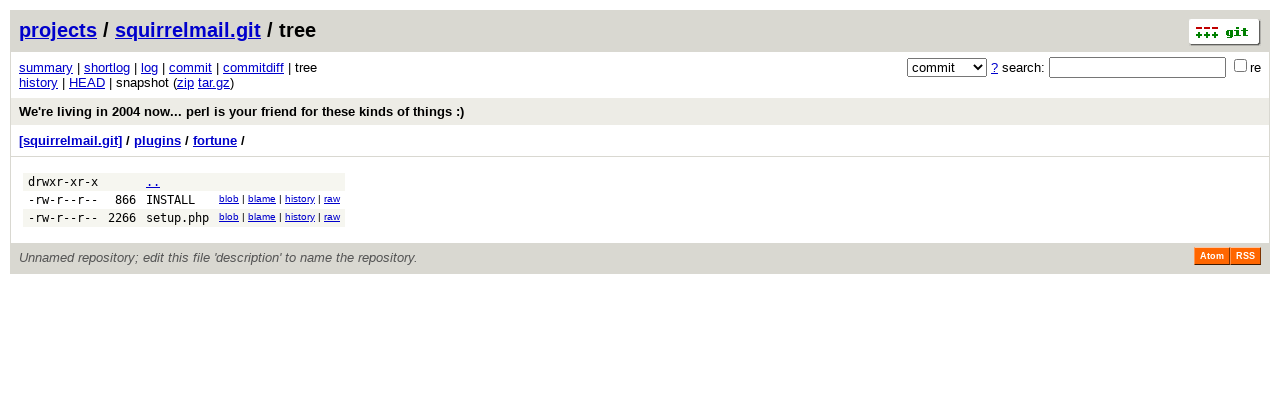

--- FILE ---
content_type: application/xhtml+xml; charset=utf-8
request_url: https://vcs.fsf.org/?p=squirrelmail.git;a=tree;f=plugins/fortune;hb=82d304a0501324b276cabab1870755d5352bd21c
body_size: 6938
content:
<?xml version="1.0" encoding="utf-8"?>
<!DOCTYPE html PUBLIC "-//W3C//DTD XHTML 1.0 Strict//EN" "http://www.w3.org/TR/xhtml1/DTD/xhtml1-strict.dtd">
<html xmlns="http://www.w3.org/1999/xhtml" xml:lang="en-US" lang="en-US">
<!-- git web interface version 2.25.1, (C) 2005-2006, Kay Sievers <kay.sievers@vrfy.org>, Christian Gierke -->
<!-- git core binaries version 2.25.1 -->
<head>
<meta http-equiv="content-type" content="application/xhtml+xml; charset=utf-8"/>
<meta name="generator" content="gitweb/2.25.1 git/2.25.1"/>
<meta name="robots" content="index, nofollow"/>
<title>vcs.fsf.org Git - squirrelmail.git/tree - plugins/fortune/</title>
<link rel="stylesheet" type="text/css" href="static/gitweb.css"/>
<link rel="alternate" title="squirrelmail.git - history of plugins/fortune/ - RSS feed" href="/?p=squirrelmail.git;a=rss;f=plugins/fortune" type="application/rss+xml" />
<link rel="alternate" title="squirrelmail.git - history of plugins/fortune/ - RSS feed (no merges)" href="/?p=squirrelmail.git;a=rss;f=plugins/fortune;opt=--no-merges" type="application/rss+xml" />
<link rel="alternate" title="squirrelmail.git - history of plugins/fortune/ - Atom feed" href="/?p=squirrelmail.git;a=atom;f=plugins/fortune" type="application/atom+xml" />
<link rel="alternate" title="squirrelmail.git - history of plugins/fortune/ - Atom feed (no merges)" href="/?p=squirrelmail.git;a=atom;f=plugins/fortune;opt=--no-merges" type="application/atom+xml" />
<link rel="shortcut icon" href="static/git-favicon.png" type="image/png" />
</head>
<body>
<div class="page_header">
<a href="http://git-scm.com/" title="git homepage"><img alt="git" class="logo" height="27" src="static/git-logo.png" width="72" /></a><a href="https://vcs.fsf.org">projects</a> / <a href="/?p=squirrelmail.git;a=summary">squirrelmail.git</a> / tree
</div>
<form method="get" action="/" enctype="multipart/form-data"><div class="search">
<input name="p" type="hidden" value="squirrelmail.git" />
<input name="a" type="hidden" value="search" />
<input name="h" type="hidden" value="82d304a0501324b276cabab1870755d5352bd21c" />
<select name="st" >
<option selected="selected" value="commit">commit</option>
<option value="grep">grep</option>
<option value="author">author</option>
<option value="committer">committer</option>
<option value="pickaxe">pickaxe</option>
</select> <a href="/?p=squirrelmail.git;a=search_help" title="search help">?</a> search:
<input type="text" name="s"  />
<span title="Extended regular expression"><label><input type="checkbox" name="sr" value="1" />re</label></span></div>
</form>
<div class="page_nav">
<a href="/?p=squirrelmail.git;a=summary">summary</a> | <a href="/?p=squirrelmail.git;a=shortlog;h=82d304a0501324b276cabab1870755d5352bd21c">shortlog</a> | <a href="/?p=squirrelmail.git;a=log;h=82d304a0501324b276cabab1870755d5352bd21c">log</a> | <a href="/?p=squirrelmail.git;a=commit;h=82d304a0501324b276cabab1870755d5352bd21c">commit</a> | <a href="/?p=squirrelmail.git;a=commitdiff;h=82d304a0501324b276cabab1870755d5352bd21c">commitdiff</a> | tree<br/>
<a href="/?p=squirrelmail.git;a=history;f=plugins/fortune;hb=82d304a0501324b276cabab1870755d5352bd21c">history</a> | <a href="/?p=squirrelmail.git;a=tree;f=plugins/fortune;hb=HEAD">HEAD</a> | snapshot (<a href="/?p=squirrelmail.git;a=snapshot;h=c695e9406969c460c236e254579bcecbc66f5819;sf=zip">zip</a> <a href="/?p=squirrelmail.git;a=snapshot;h=c695e9406969c460c236e254579bcecbc66f5819;sf=tgz">tar.gz</a>)<br/>
</div>
<div class="header">
<a class="title" href="/?p=squirrelmail.git;a=commit;h=82d304a0501324b276cabab1870755d5352bd21c">We&#39;re living in 2004 now... perl is your friend for these kinds of things :)</a>
</div>
<div class="page_path"><a href="/?p=squirrelmail.git;a=tree;hb=82d304a0501324b276cabab1870755d5352bd21c" title="tree root">[squirrelmail.git]</a> / <a href="/?p=squirrelmail.git;a=tree;f=plugins;hb=82d304a0501324b276cabab1870755d5352bd21c" title="plugins">plugins</a> / <a href="/?p=squirrelmail.git;a=tree;f=plugins/fortune;hb=82d304a0501324b276cabab1870755d5352bd21c" title="plugins/fortune">fortune</a> / <br/></div>
<div class="page_body">
<table class="tree">
<tr class="dark">
<td class="mode">drwxr-xr-x</td>
<td class="size">&nbsp;</td>
<td class="list"><a href="/?p=squirrelmail.git;a=tree;f=plugins;hb=82d304a0501324b276cabab1870755d5352bd21c">..</a></td>
<td class="link"></td>
</tr>
<tr class="light">
<td class="mode">-rw-r--r--</td>
<td class="size">866</td>
<td class="list"><a class="list" href="/?p=squirrelmail.git;a=blob;f=plugins/fortune/INSTALL;h=3f158175f8382c3c319b3e1be411b52c54c2604f;hb=82d304a0501324b276cabab1870755d5352bd21c">INSTALL</a></td>
<td class="link"><a href="/?p=squirrelmail.git;a=blob;f=plugins/fortune/INSTALL;h=3f158175f8382c3c319b3e1be411b52c54c2604f;hb=82d304a0501324b276cabab1870755d5352bd21c">blob</a> | <a href="/?p=squirrelmail.git;a=blame;f=plugins/fortune/INSTALL;h=3f158175f8382c3c319b3e1be411b52c54c2604f;hb=82d304a0501324b276cabab1870755d5352bd21c">blame</a> | <a href="/?p=squirrelmail.git;a=history;f=plugins/fortune/INSTALL;h=3f158175f8382c3c319b3e1be411b52c54c2604f;hb=82d304a0501324b276cabab1870755d5352bd21c">history</a> | <a href="/?p=squirrelmail.git;a=blob_plain;f=plugins/fortune/INSTALL;hb=82d304a0501324b276cabab1870755d5352bd21c">raw</a></td>
</tr>
<tr class="dark">
<td class="mode">-rw-r--r--</td>
<td class="size">2266</td>
<td class="list"><a class="list" href="/?p=squirrelmail.git;a=blob;f=plugins/fortune/setup.php;h=7e67fc61287d12c0171bc423f45f8ad95261489d;hb=82d304a0501324b276cabab1870755d5352bd21c">setup.php</a></td>
<td class="link"><a href="/?p=squirrelmail.git;a=blob;f=plugins/fortune/setup.php;h=7e67fc61287d12c0171bc423f45f8ad95261489d;hb=82d304a0501324b276cabab1870755d5352bd21c">blob</a> | <a href="/?p=squirrelmail.git;a=blame;f=plugins/fortune/setup.php;h=7e67fc61287d12c0171bc423f45f8ad95261489d;hb=82d304a0501324b276cabab1870755d5352bd21c">blame</a> | <a href="/?p=squirrelmail.git;a=history;f=plugins/fortune/setup.php;h=7e67fc61287d12c0171bc423f45f8ad95261489d;hb=82d304a0501324b276cabab1870755d5352bd21c">history</a> | <a href="/?p=squirrelmail.git;a=blob_plain;f=plugins/fortune/setup.php;hb=82d304a0501324b276cabab1870755d5352bd21c">raw</a></td>
</tr>
</table>
</div><div class="page_footer">
<div class="page_footer_text">Unnamed repository; edit this file &#39;description&#39; to name the repository.</div>
<a class="rss_logo" href="/?p=squirrelmail.git;a=rss;f=plugins/fortune" title="history of plugins/fortune/ RSS feed">RSS</a>
<a class="rss_logo" href="/?p=squirrelmail.git;a=atom;f=plugins/fortune" title="history of plugins/fortune/ Atom feed">Atom</a>
</div>
<script type="text/javascript" src="static/gitweb.js"></script>
<script type="text/javascript">
window.onload = function () {
	var tz_cookie = { name: 'gitweb_tz', expires: 14, path: '/' };
	onloadTZSetup('local', tz_cookie, 'datetime');
};
</script>
</body>
</html>